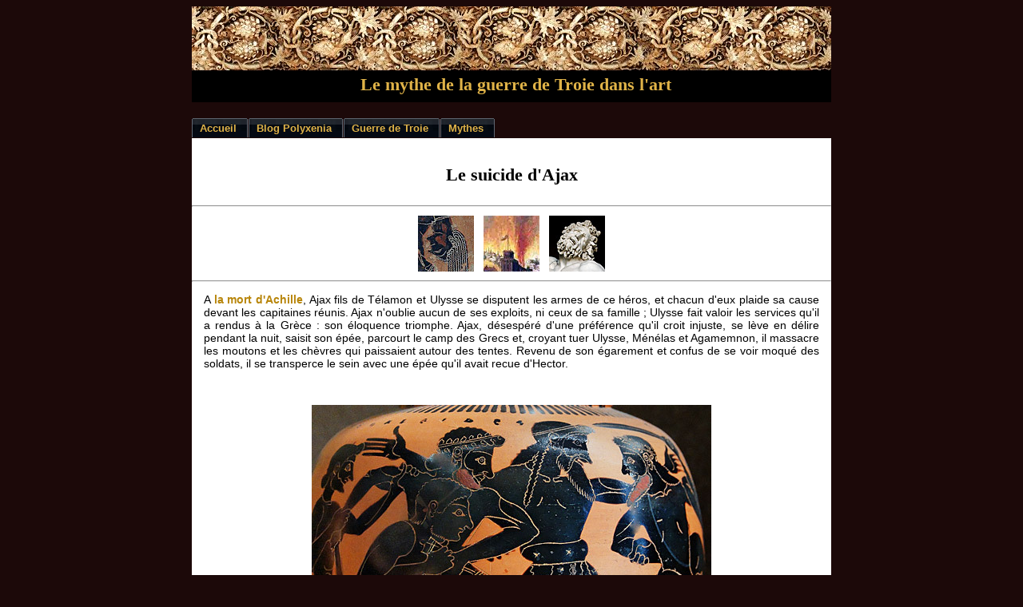

--- FILE ---
content_type: text/html
request_url: https://mediterranees.net/polyxenia/guerre_Troie/suicide_ajax.html
body_size: 4366
content:
<!DOCTYPE html PUBLIC "-//W3C//DTD XHTML 1.0 Transitional//EN"
    "http://www.w3.org/TR/xhtml1/DTD/xhtml1-transitional.dtd">
<!-- saved from url=(0014)about:internet -->

<html xmlns="http://www.w3.org/1999/xhtml" lang="fr" xml:lang="fr">
<head>
  <meta name="generator" content=
  "HTML Tidy for Windows (vers 22 March 2008), see www.w3.org" />

  <title>Le mythe de la guerre de Troie dans l'art</title>
  <meta http-equiv="Content-Type" content=
  "text/html; charset=us-ascii" />
  <link rel="stylesheet" type="text/css" href="../../css/frise.css" />
  <link rel="stylesheet" type="text/css" href=
  "../../css/style1.css" />
  <link rel="shortcut icon" href="../../favicon.ico" />
</head>

<body>
  <div id="bloc">
    <div id="logo">
      <div id="headtext" align="center">
      <h1>Le mythe de la guerre de Troie dans l'art</h1>
      </div>
    </div>

    <div id="tabs">
      <ul>
        <li><a href="https://mediterranees.net/"><span>Accueil</span></a></li>        
        <li><a href="../index.html"><span>Blog Polyxenia</span></a></li>
        <li><a href="index.html"><span>Guerre de Troie</span></a></li><li><a href="https://mediterranees.net/mythes/index.html"><span>Mythes</span></a></li>
        
      </ul>
    </div>

    <div id="maintext">
      <br />
      <h1>Le suicide d'Ajax</h1>
      <hr />
      <table style="margin-left: auto; margin-right: auto;">
      <tbody>
      <tr>
      <td><a title="La mort d&#39;Achille" href="mort_achille.html">
      <img border="0" src="../images/v3rB6_ce3yPgcgwp-1jXQH9GIaM.jpg" alt="La mort d&#39;Achille"></a></td>
      <td>&nbsp;</td>
      <td><a title="Menu de la guerre de Troie" href="index.html">
      <img border="0" title="Menu Guerre de Troie" src="../images/Mukk8__VaAD4im4UQhyUiD8tpZQ.jpg" alt="Menu Guerre de Troie"></a></td>
      <td>&nbsp;</td>
      <td><a title="La mort de Laocoon" href="mort_laocoon.html">
      <img border="0" src="../images/w9D53AJlqNSUt02MG5uxHnNWCvw.jpg" alt="La mort de Laocoon"></a></td></tr>
      </tbody></table>
      <hr>
      <p>A <a href="mort_achille.html"><strong>la mort d'Achille</strong></a>, Ajax fils de T&eacute;lamon et Ulysse se disputent les armes de ce h&eacute;ros, et chacun d'eux plaide sa cause devant les capitaines r&eacute;unis. Ajax n'oublie aucun de ses exploits, ni ceux de sa famille ; Ulysse fait valoir les services qu'il a rendus &agrave; la Gr&egrave;ce : son &eacute;loquence triomphe. Ajax, d&eacute;sesp&eacute;r&eacute; d'une pr&eacute;f&eacute;rence qu'il croit injuste, se l&egrave;ve en d&eacute;lire pendant la nuit, saisit son &eacute;p&eacute;e, parcourt le camp des Grecs et, croyant tuer Ulysse, M&eacute;n&eacute;las et Agamemnon, il massacre les moutons et les ch&egrave;vres qui paissaient autour des tentes. Revenu de son &eacute;garement et confus de se voir moqu&eacute; des soldats, il se transperce le sein avec une &eacute;p&eacute;e qu'il avait recue d'Hector.</p>
<p>&nbsp;</p>
<div align="center"><a title="Cr&eacute;dit : Mus&eacute;e du Louvre" href="http://www.photo.rmn.fr/archive/05-524522-2C6NU07JTFVM.html" target="_blank"><img border="0" src="../images/6k2lttfF6yVqBizMhEtuN5D1RiE@500x484.jpg" alt="Dispute d&#39;Ulysse et Ajax" width="500" height="484"></a></div>
<table class="Centrage2" width="85%">
<tbody>
<tr>
<td>&nbsp;</td>
<td style="width: 25px;">&nbsp;</td>
<td style="width: 250px;">&nbsp;</td>
</tr>
<tr>
<td rowspan="6" valign="top" align="right">Cette sc&egrave;ne occupe toute la panse d'une oenocho&eacute;, un pichet qui servait &agrave; puiser du vin dans un crat&egrave;re et &agrave; le verser dans les coupes. Au-dessus des personnages, on peut lire la signature de l'artiste : Taleid&egrave;s. Il s'agit de l'un des peintres c&eacute;ramistes les plus brillants de la technique des figures noires, avec des incisions tr&egrave;s d&eacute;coratives sur les fonds noirs, et un d&eacute;but de polychromie.
</td>
<td>&nbsp;</td>
<td><strong>La dispute d'Ulysse et d'Ajax</strong></td>
</tr>
<tr>
<td>&nbsp;</td>
<td>Peintre de Taleid&egrave;s</td>
</tr>
<tr>
<td>&nbsp;</td>
<td>Onocho&eacute; attique &agrave; figures noires</td>
</tr>
<tr>
<td>&nbsp;</td>
<td>H: 20 cm ; diam&egrave;tre 13,7 cm</td>
</tr>
<tr>
<td>&nbsp;</td>
<td>vers 520 av.JC</td>
</tr>
<tr>
<td>&nbsp;</td>
<td>Mus&eacute;e du Louvre</td>
</tr>
</tbody>
</table>
<p><br />On distingue six personnages, tous en mouvement, avec des jambes qui s'entrecroisent, ce qui cr&eacute;e une impression de chaos. Agamemnon, au centre, a les deux bras lev&eacute;s et tente de s&eacute;parer les deux guerriers de part et d'autre : Ulysse et Ajax. Ils se distinguent des autres car ils portent tous les deux une couronne et sont les seuls &agrave; &ecirc;tre arm&eacute;s. Ils sont en train de se disputer pour obtenir l'armure du d&eacute;funt Achille.</p>
<p>On ne peut pas clairement d&eacute;terminer qui est Ajax et qui est Ulysse. Celui de gauche a d&eacute;gain&eacute; son &eacute;p&eacute;e, qu'il tient de sa main droite tandis qu'il tient son fourreau de sa main gauche&nbsp;; mais il est retenu par deux hommes qui lui saisissent les bras pour l'emp&ecirc;cher d'aller affronter l'autre, juste en face de lui. Celui-ci de son c&ocirc;t&eacute; a d&eacute;gain&eacute; son &eacute;p&eacute;e, mais lui aussi est retenu au niveau du bassin par un compagnon. Les deux hommes s'affrontent du regard.</p>
<p>J'ai choisi cette &oelig;uvre car elle est tr&egrave;s sym&eacute;trique, ce qui sugg&egrave;re clairement l'affrontement entre Ulysse et Ajax, tout en variant les attitudes et les personnages de part et d'autre, pour &eacute;viter toute monotonie.</p>
<h6>*</h6>
<br />
<div align="center"><a title="Cr&eacute;dit : Wikimedia commons" href="https://commons.wikimedia.org/wiki/File:Paestum_metope_ajax.jpg" target="_blank"><img border="0" src="../images/-7Lw7l8WsgWlDnYbQG1nxj6yZlc@550x326.jpg" alt="M&eacute;tope de Paestum" width="550" height="326"></a></div>
<table class="Centrage2" width="85%">
<tbody>
<tr>
<td style="width: 280px;">&nbsp;</td>
<td style="width: 25px;">&nbsp;</td>
<td>&nbsp;</td>
</tr>
<tr>
<td style="text-align: right;"><strong>Le suicide d'Ajax</strong></td>
<td>&nbsp;</td>
<td rowspan="5">Cette m&eacute;tope ornait le temple d'H&eacute;ra Argiva, &agrave; l'embouchure de la rivi&egrave;re Sele, &agrave; une dizaine de kilom&egrave;tres au nord-ouest de Paestum en Grande-Gr&egrave;ce. Elle fait partie d'un ensemble de trente-sept m&eacute;topes archa&iuml;ques consacr&eacute;es aux travaux d'H&eacute;rakl&egrave;s, &agrave; la guerre de Troie et aux l&eacute;gendes de Jason et Oreste.</td>
</tr>
<tr>
<td style="text-align: right;">Sculpture en bas-relief sur gr&egrave;s</td>
<td>&nbsp;</td>
</tr>
<tr>
<td style="text-align: right;">M&eacute;tope du sanctuaire d'Hera Argiva</td>
<td>&nbsp;</td>
</tr>
<tr>
<td style="text-align: right;">570-560 av.JC</td>
<td>&nbsp;</td>
</tr>
<tr>
<td style="text-align: right;">Mus&eacute;e arch&eacute;ologique de Paestum</td>
<td>&nbsp;</td>
</tr>
</tbody>
</table>
<p><br />Une m&eacute;tope est un panneau architectural de forme carr&eacute;e et sculpt&eacute;, plac&eacute; en alternance avec les triglyphes, qui se composent de trois cannelures verticales. L'ensemble forme une frise courant au dessus des colonnes d'un temple grec dorique, et destin&eacute;e &agrave; prot&eacute;ger de l'humidit&eacute; la charpente en bois.</p>
<p>Cette m&eacute;tope repr&eacute;sente le suicide d'Ajax, qui se jette sur son &eacute;p&eacute;e plant&eacute;e dans le sol. Elle a &eacute;t&eacute; sculpt&eacute;e en trois couches successives. La couche sup&eacute;rieure est constitu&eacute;e d'un aplat sans aucune d&eacute;coration, et repr&eacute;sente le corps d'Ajax&nbsp;: on distingue sa t&ecirc;te, sa bouche ouverte, son dos courb&eacute;, ses jambes et m&ecirc;me ses pieds, et son bras droit le long de son dos. La composition est tr&egrave;s g&eacute;om&eacute;trique, et s'adapte au format carr&eacute; de la m&eacute;tope.</p>
<p>La seconde couche, en dessous de la premi&egrave;re, comporte l'&eacute;p&eacute;e d'Ajax, qui le transperce au niveau du ventre, le pommeau de l'&eacute;p&eacute;e est ancr&eacute; dans le sol, au milieu de la composition. On distingue &eacute;galement son bras gauche sur la couche interm&eacute;diaire.</p>
<p>La couche inf&eacute;rieure ne comprend aucun d&eacute;tail important, elle constitue un fond &eacute;vid&eacute; qui met en relief les autres couches.</p>
<p>Cette technique est tr&egrave;s archa&iuml;que, et l'on peut supposer que cette m&eacute;tope &eacute;tait peinte de couleurs vives, de mani&egrave;re &agrave; &ecirc;tre vue et identifi&eacute;e de loin. Elle rend la sc&egrave;ne du suicide d'Ajax presque abstraite, mais d'une simplicit&eacute; qui n'exclut pas le path&eacute;tique.</p>
<h6>*</h6>
<br />
<table class="Centrage2" width="77%">
  <tbody>
  <tr>
  <td width="59%">
  <p style="text-align: center;">&nbsp;<a title="Cr&eacute;dit : Wikimedia commons" href="https://commons.wikimedia.org/wiki/File:Ajax_suicide_BM_F480.jpg" target="_blank"><img border="0" src="../images/h5c8U2Kp9ndSApV2AC91gsnrUYU@350x368.jpg" alt="Crat&egrave;re de Vulci" width="350" height="368"></a></p>
  </td>
  <td width="41%" valign="bottom"><table style="margin-left: auto; margin-right: auto;">
    <tbody>
      <tr>
        <td><strong>Le suicide d'Ajax</strong></td>
      </tr>
      <tr>
        <td>Crat&egrave;re &eacute;trurien &agrave; figures rouges</td>
      </tr>
      <tr>
        <td>Proviendrait de Vulci</td>
      </tr>
      <tr>
        <td>400-350 av.JC</td>
      </tr>
      <tr>
        <td>British Museum</td>
      </tr>
      <tr>
        <td>&nbsp;</td>
      </tr>
    </tbody>
  </table></td>
  </tr>
  </tbody>
</table>
<p><br />Cette sc&egrave;ne repr&eacute;sente le suicide d'Ajax&nbsp;: l'inscription AIA l'indique au-dessus du personnage. Il est nu, agenouill&eacute;, et transperc&eacute; par la lame de son &eacute;p&eacute;e fix&eacute;e verticalement au sol, &eacute;p&eacute;e qu'il avait recue en cadeau d'Hector. Il est transperc&eacute; de part en part du thorax, la lame ressort au niveau de son &eacute;paule, et du sang coule sur sa poitrine depuis sa plaie&nbsp;: c'est un d&eacute;tail tr&egrave;s r&eacute;aliste, que permet la technique de la figure rouge.</p>
<p>Il semble fixer le sol avec des yeux livides, et l'on pourrait croire qu'il essaye dans un dernier r&eacute;flexe d'emp&ecirc;cher l'agrandissement de sa plaie avec son bras droit tendu et sa main appuy&eacute;e contre le sol. Cette situation tragique est sans issue pour Ajax, qui s'enfonce lentement sur sa lame sous le poids de son corps&nbsp;: c'est horrible et path&eacute;tique.</p>
<p>J'ai choisi cette &oelig;uvre car c'est celle qui me semblait la plus &eacute;pur&eacute;e. Elle repr&eacute;sente tr&egrave;s clairement le suicide d'Ajax, sans y ajouter d'informations p&eacute;riph&eacute;riques. Seule la couronne blanche sur la t&ecirc;te apporte un &eacute;l&eacute;ment un peu plus d&eacute;coratif.</p>
<hr>
<p style="text-align: left;">Arthur A. et Paul-Elias T., 1S6</p>
<hr />
<table style="margin-left: auto; margin-right: auto;">
      <tbody>
      <tr>
      <td><a title="La mort d&#39;Achille" href="mort_achille.html">
      <img border="0" src="../images/v3rB6_ce3yPgcgwp-1jXQH9GIaM.jpg" alt="La mort d&#39;Achille"></a></td>
      <td>&nbsp;</td>
      <td><a title="Menu de la guerre de Troie" href="index.html">
      <img border="0" title="Menu Guerre de Troie" src="../images/Mukk8__VaAD4im4UQhyUiD8tpZQ.jpg" alt="Menu Guerre de Troie"></a></td>
      <td>&nbsp;</td>
      <td><a title="La mort de Laocoon" href="mort_laocoon.html">
      <img border="0" src="../images/w9D53AJlqNSUt02MG5uxHnNWCvw.jpg" alt="La mort de Laocoon"></a></td></tr>
      </tbody></table><br />
    </div>

    <div id="footer">
      
      <script language="JavaScript" type="text/javascript">
//<![CDATA[
        <!--
        // last modified script by Bernhard Friedrich; should work in all browsers
        var a;
        a= 
         new Date(document.lastModified);lm_year=a.getYear();lm_year=((lm_year<1000)?((lm_year<
        70)?2000:1900):0)+lm_year;lm_month=a.getMonth()+1;lm_month=((lm_month<
        10)?'0':'')+lm_month;lm_day=a.getDate();lm_day=((lm_day<10)?'0':'')+lm_day;
        document.write("Derni&egrave;re modification le  " + lm_day+'.'+lm_month+'.'+lm_year);
        // -->
        //]]>
      </script><br />
      &copy; Agn&egrave;s Vinas, 2004-2026<br />
    </div>
  </div>
</body>
</html>


--- FILE ---
content_type: text/css
request_url: https://mediterranees.net/css/frise.css
body_size: 60
content:

html {
	background-color: #1c0909;
	margin-top: 0;
	margin-left: 0;
	margin-bottom: 0;
	margin-right: 0;
}
BODY {
	background-color: #1c0909;
}
#logo {
	background-image: url(../navigation/frise.jpg);
	background-color: transparent;
	width: 52px;
	height: 120px;
	background-repeat: no-repeat;
	width: auto;
	margin-left: 0;
}
